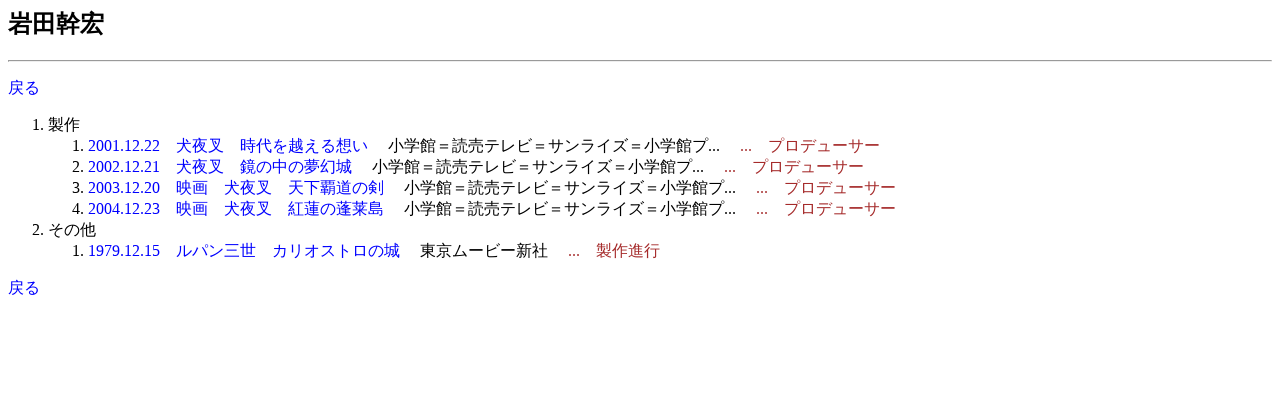

--- FILE ---
content_type: text/html
request_url: http://www.jmdb.ne.jp/person/p0534850.htm
body_size: 738
content:
<!DOCTYPE HTML PUBLIC "-//W3C//DTD HTML 4.01 Transitional//EN">
<html lang="ja-JP">
<head>
<meta http-equiv="Content-Type" content="text/html; charset=Shift_JIS">
<meta name="Keywords" lang="ja" content="岩田幹宏">
<title>岩田幹宏</title>
<link rel=stylesheet type="text/css" href="../disp/filmo.css">
<!-- Copyright Y.Nomura Update:29 Jan, 2005 -->
</head>
<body bgcolor="#ffffff">
<h2>岩田幹宏</h2>
<hr>
<p>
<a href="JavaScript:history.go(-1);">戻る</a>
<ol>
  <li>製作<ol>
    <li><a href="../2001/dy003460.htm">2001.12.22　犬夜叉　時代を越える想い</a> 　<span class=cmp>小学館＝読売テレビ＝サンライズ＝小学館プ...</span>
      <span class=role1>　...　プロデューサー</span>
    <li><a href="../2002/dz004540.htm">2002.12.21　犬夜叉　鏡の中の夢幻城</a> 　<span class=cmp>小学館＝読売テレビ＝サンライズ＝小学館プ...</span>
      <span class=role1>　...　プロデューサー</span>
    <li><a href="../2003/ea004790.htm">2003.12.20　映画　犬夜叉　天下覇道の剣</a> 　<span class=cmp>小学館＝読売テレビ＝サンライズ＝小学館プ...</span>
      <span class=role1>　...　プロデューサー</span>
    <li><a href="../2004/eb005080.htm">2004.12.23　映画　犬夜叉　紅蓮の蓬莱島</a> 　<span class=cmp>小学館＝読売テレビ＝サンライズ＝小学館プ...</span>
      <span class=role1>　...　プロデューサー</span>
  </ol>
  <li>その他<ol>
    <li><a href="../1979/dc003770.htm">1979.12.15　ルパン三世　カリオストロの城</a> 　<span class=cmp>東京ムービー新社</span>
      <span class=role1>　...　製作進行</span>
  </ol>
</ol>
<a href="JavaScript:history.go(-1);">戻る</a>
<br>
</body>
</html>
